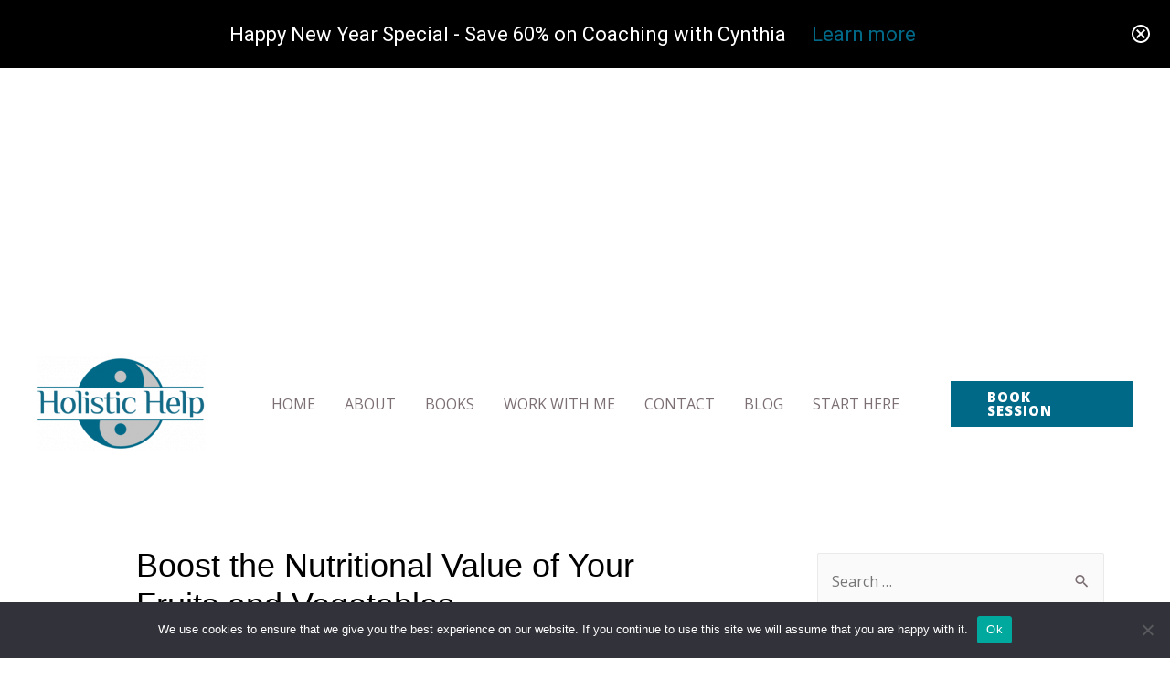

--- FILE ---
content_type: text/html; charset=utf-8
request_url: https://www.google.com/recaptcha/api2/aframe
body_size: 265
content:
<!DOCTYPE HTML><html><head><meta http-equiv="content-type" content="text/html; charset=UTF-8"></head><body><script nonce="gCOLiG_Cz44sStMidOttHQ">/** Anti-fraud and anti-abuse applications only. See google.com/recaptcha */ try{var clients={'sodar':'https://pagead2.googlesyndication.com/pagead/sodar?'};window.addEventListener("message",function(a){try{if(a.source===window.parent){var b=JSON.parse(a.data);var c=clients[b['id']];if(c){var d=document.createElement('img');d.src=c+b['params']+'&rc='+(localStorage.getItem("rc::a")?sessionStorage.getItem("rc::b"):"");window.document.body.appendChild(d);sessionStorage.setItem("rc::e",parseInt(sessionStorage.getItem("rc::e")||0)+1);localStorage.setItem("rc::h",'1769033906051');}}}catch(b){}});window.parent.postMessage("_grecaptcha_ready", "*");}catch(b){}</script></body></html>

--- FILE ---
content_type: text/css; charset=utf-8
request_url: https://www.holistichelp.net/wp-content/cache/min/1/wp-content/plugins/better-click-to-tweet/assets/css/styles.css?ver=1767038249
body_size: 428
content:
.bctt-click-to-tweet{display:block;background-color:#fff;position:relative;border:1px solid #ddd;-moz-border-radius:4px;border-radius:4px;padding:15px 15px 15px 30px;margin-bottom:1em;margin-top:1.75em}.bctt-click-to-tweet:after{content:".";display:block;clear:both;visibility:hidden;line-height:0;height:0}.bctt-click-to-tweet .mce-content-body{position:relative;color:#000!important;font-family:"Helvetica Neue",Helvetica,Arial,sans-serif!important;font-size:1.5em;line-height:140%;font-weight:100;text-decoration:none!important;text-transform:none!important;word-wrap:break-word;border-bottom:none!important;box-shadow:none!important}.bctt-ctt-text a{padding:15px 0;margin:15px 0;position:relative;color:#000!important;font-family:"Helvetica Neue",Helvetica,Arial,sans-serif!important;font-size:1.5em;line-height:140%;font-weight:100;text-decoration:none!important;text-transform:none!important;word-wrap:break-word;border-bottom:none!important;box-shadow:none!important}.bctt-ctt-text a:hover{text-decoration:none;color:#999!important}a.bctt-ctt-btn{border-bottom:none!important;margin:0;padding:11px 24px 0 0;position:relative;display:block;text-transform:uppercase;font-family:"Helvetica Neue",Helvetica,Arial,sans-serif!important;font-size:.7em;font-weight:700;color:#999999!important;float:right;text-decoration:none!important;background:transparent url(../../../../../../../../plugins/better-click-to-tweet/assets/img/birdy.png) no-repeat right top 10px;box-shadow:none!important}.bctt-ctt-btn:hover{text-decoration:none;color:#666666!important;background:transparent url(../../../../../../../../plugins/better-click-to-tweet/assets/img/birdy.png) no-repeat right top 8px}